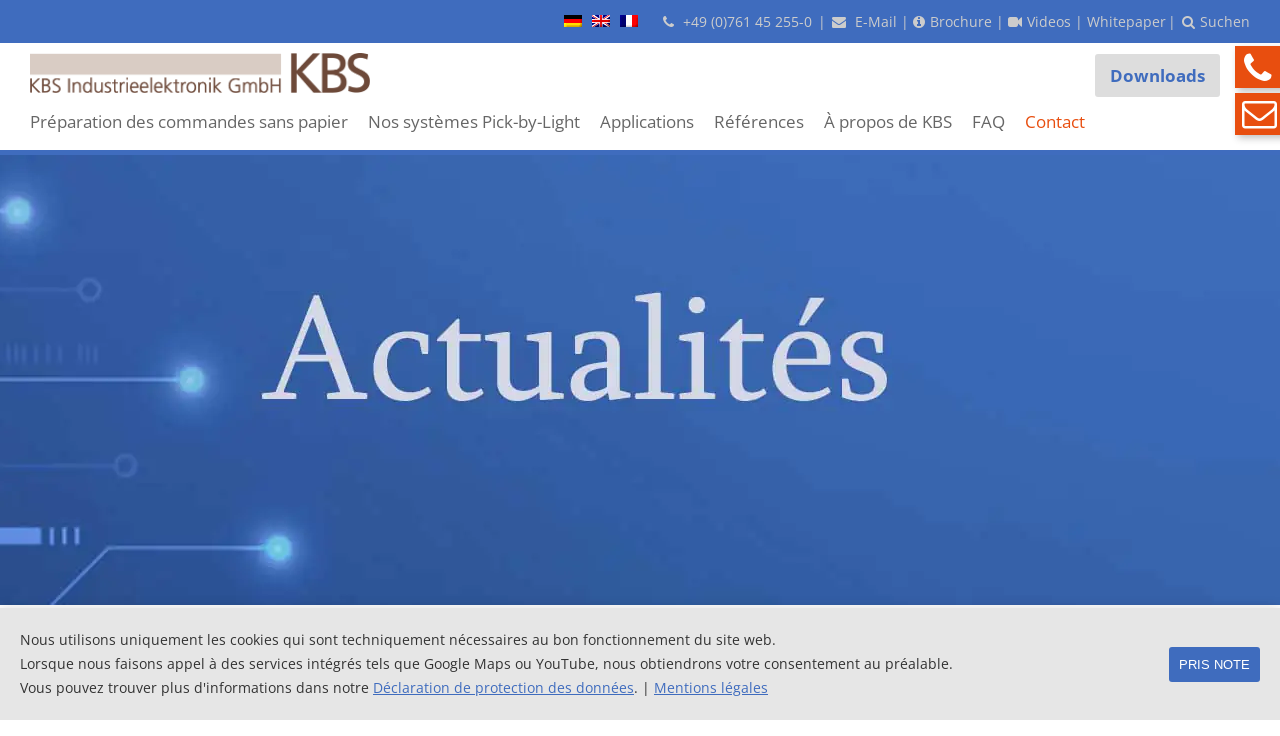

--- FILE ---
content_type: text/html; charset=UTF-8
request_url: https://www.kbs-gmbh.de/fr/actualites/
body_size: 13092
content:
<!DOCTYPE html><html lang="fr-FR"><head><meta charset="UTF-8" /><meta name="viewport" content="width=device-width" /><link rel="apple-touch-icon" sizes="57x57" href="https://www.kbs-gmbh.de/wp-content/themes/KBS-Theme/images/favicons/apple-icon-57x57.png"><link rel="apple-touch-icon" sizes="60x60" href="https://www.kbs-gmbh.de/wp-content/themes/KBS-Theme/images/favicons/apple-icon-60x60.png"><link rel="apple-touch-icon" sizes="72x72" href="https://www.kbs-gmbh.de/wp-content/themes/KBS-Theme/images/favicons/apple-icon-72x72.png"><link rel="apple-touch-icon" sizes="76x76" href="https://www.kbs-gmbh.de/wp-content/themes/KBS-Theme/images/favicons/apple-icon-76x76.png"><link rel="apple-touch-icon" sizes="114x114" href="https://www.kbs-gmbh.de/wp-content/themes/KBS-Theme/images/favicons/apple-icon-114x114.png"><link rel="apple-touch-icon" sizes="120x120" href="https://www.kbs-gmbh.de/wp-content/themes/KBS-Theme/images/favicons/apple-icon-120x120.png"><link rel="apple-touch-icon" sizes="144x144" href="https://www.kbs-gmbh.de/wp-content/themes/KBS-Theme/images/favicons/apple-icon-144x144.png"><link rel="apple-touch-icon" sizes="152x152" href="https://www.kbs-gmbh.de/wp-content/themes/KBS-Theme/images/favicons/apple-icon-152x152.png"><link rel="apple-touch-icon" sizes="180x180" href="https://www.kbs-gmbh.de/wp-content/themes/KBS-Theme/images/favicons/apple-icon-180x180.png"><link rel="icon" type="image/png" sizes="192x192" href="https://www.kbs-gmbh.de/wp-content/themes/KBS-Theme/images/favicons/android-icon-192x192.png"><link rel="icon" type="image/png" sizes="32x32" href="https://www.kbs-gmbh.de/wp-content/themes/KBS-Theme/images/favicons/favicon-32x32.png"><link rel="icon" type="image/png" sizes="96x96" href="https://www.kbs-gmbh.de/wp-content/themes/KBS-Theme/images/favicons/favicon-96x96.png"><link rel="icon" type="image/png" sizes="16x16" href="https://www.kbs-gmbh.de/wp-content/themes/KBS-Theme/images/favicons/favicon-16x16.png"><link rel="manifest" href="https://www.kbs-gmbh.de/wp-content/themes/KBS-Theme/images/favicons/manifest.json"><meta name="msapplication-TileColor" content="#ffffff"><meta name="msapplication-TileImage" content="https://www.kbs-gmbh.de/wp-content/themes/KBS-Theme/images/favicons/ms-icon-144x144.png"><meta name="theme-color" content="#ffffff"><meta name="description" content="Venez tester nos solutions en direct dans le hall 1, stand C81. Nous serons ravis de vous conseiller. Demandez votre billet d'entrée gratuit !"><style >/* Category and Archive Sidebar Icons */
			.single-post #recent-posts-2:before,
			.archive #recent-posts-2:before,
			.category #recent-posts-2:before,
			.single-post #recent-posts-3:before,
			.archive #recent-posts-3:before,
			.category #recent-posts-3:before,
			.single-post #recent-posts-4:before,
			.archive #recent-posts-4:before,
			.category #recent-posts-4:before {
				background-image: url(https://www.kbs-gmbh.de/wp-content/uploads/2019/04/icon-newspaper-grey.png);
			}

			.single-post #archives-2:before,
			.archive #archives-2:before,
			.category #archives-2:before,
			.single-post #archives-3:before,
			.archive #archives-3:before,
			.category #archives-3:before,
			.single-post #archives-4:before,
			.archive #archives-4:before,
			.category #archives-4:before {
				background-image: url(https://www.kbs-gmbh.de/wp-content/uploads/2019/04/icon-folder-grey.png);
			}

			.single-post #tag_cloud-2:before,
			.archive #tag_cloud-2:before,
			.category #tag_cloud-2:before,
			.single-post #tag_cloud-3:before,
			.archive #tag_cloud-3:before,
			.category #tag_cloud-3:before,
			.single-post #tag_cloud-4:before,
			.archive #tag_cloud-4:before,
			.category #tag_cloud-4:before {
				background-image: url(https://www.kbs-gmbh.de/wp-content/uploads/2019/04/icon-book-grey.png);
			}

			/* Fix underline when :before-icon is in place */
			.post-template-default aside .widget>h2:after {
				position: static;
			}</style><link media="all" href="https://www.kbs-gmbh.de/wp-content/cache/autoptimize/css/autoptimize_d5f5a3cf3334fa537d64bd2190b4e126.css" rel="stylesheet" /><title> KBS exposant au salon LogiMAT 2026 – Venez nous rendre visite !</title> <script >window.koko_analytics = {"url":"https:\/\/www.kbs-gmbh.de\/wp-admin\/admin-ajax.php?action=koko_analytics_collect","site_url":"https:\/\/www.kbs-gmbh.de\/fr\/","post_id":-1,"method":"none","use_cookie":false};</script> <meta name='robots' content='max-image-preview:large' /><link rel='preload' href='https://www.kbs-gmbh.de/wp-content/plugins/koko-analytics/assets/dist/js/script.js?ver=1.8.4' as='script'/><link rel='preload' href='https://www.kbs-gmbh.de/wp-content/plugins/contact-form-7/includes/js/index.js?ver=6.1' as='script'/><link rel='preload' href='https://www.kbs-gmbh.de/wp-content/plugins/honeypot/includes/js/wpa.js?ver=2.2.12' as='script'/><link rel='preload' href='https://www.kbs-gmbh.de/wp-content/themes/KBS-Theme/includes/dsgvo.js' as='script'/><link rel='preload' href='https://www.kbs-gmbh.de/wp-content/themes/KBS-Theme/_build/node_modules/alpinejs/dist/cdn.min.js' as='script'/><link href='https://fonts.gstatic.com' crossorigin='anonymous' rel='preconnect' /><link rel="alternate" type="application/rss+xml" title="KBS Industrieelektronik GmbH &raquo; Flux" href="https://www.kbs-gmbh.de/fr/feed/" /><link rel="alternate" type="application/rss+xml" title="KBS Industrieelektronik GmbH &raquo; Flux des commentaires" href="https://www.kbs-gmbh.de/fr/comments/feed/" /><link rel="alternate" type="application/rss+xml" title="KBS Industrieelektronik GmbH &raquo; Flux de la catégorie actualités" href="https://www.kbs-gmbh.de/fr/actualites/feed/" /> <script  id="wpml-cookie-js-extra">var wpml_cookies = {"wp-wpml_current_language":{"value":"fr","expires":1,"path":"/"}};
var wpml_cookies = {"wp-wpml_current_language":{"value":"fr","expires":1,"path":"/"}};
//# sourceURL=wpml-cookie-js-extra</script> <script  src="https://www.kbs-gmbh.de/wp-includes/js/jquery/jquery.min.js" id="jquery-core-js"></script> <link rel="https://api.w.org/" href="https://www.kbs-gmbh.de/fr/wp-json/" /><link rel="alternate" title="JSON" type="application/json" href="https://www.kbs-gmbh.de/fr/wp-json/wp/v2/categories/107" /><link rel="EditURI" type="application/rsd+xml" title="RSD" href="https://www.kbs-gmbh.de/xmlrpc.php?rsd" /><meta name="generator" content="WordPress 6.9" /><meta name="generator" content="WPML ver:4.6.9 stt:1,4,3;" /><link rel="alternate" hreflang="de" href="https://www.kbs-gmbh.de/aktuelles-de/" /><link rel="alternate" hreflang="en" href="https://www.kbs-gmbh.de/en/news/" /><link rel="alternate" hreflang="fr" href="https://www.kbs-gmbh.de/fr/actualites/" /><link rel="alternate" hreflang="x-default" href="https://www.kbs-gmbh.de/aktuelles-de/" /></head><body class="archive category category-actualites category-107 wp-theme-KBS-Theme post-template-default"><header id="header"><div class="fixed-header"><div class="social-bar"><div class="social-wrap"><div class="language-selector-wrap mobile-hidden"> <a href="https://www.kbs-gmbh.de/aktuelles-de/"><noscript><img src="https://www.kbs-gmbh.de/wp-content/plugins/sitepress-multilingual-cms/res/flags/de.png" height="12" alt="de" width="18" /></noscript><img class="lazyload" src='data:image/svg+xml,%3Csvg%20xmlns=%22http://www.w3.org/2000/svg%22%20viewBox=%220%200%2018%2012%22%3E%3C/svg%3E' data-src="https://www.kbs-gmbh.de/wp-content/plugins/sitepress-multilingual-cms/res/flags/de.png" height="12" alt="de" width="18" /></a><a href="https://www.kbs-gmbh.de/en/news/"><noscript><img src="https://www.kbs-gmbh.de/wp-content/plugins/sitepress-multilingual-cms/res/flags/en.png" height="12" alt="en" width="18" /></noscript><img class="lazyload" src='data:image/svg+xml,%3Csvg%20xmlns=%22http://www.w3.org/2000/svg%22%20viewBox=%220%200%2018%2012%22%3E%3C/svg%3E' data-src="https://www.kbs-gmbh.de/wp-content/plugins/sitepress-multilingual-cms/res/flags/en.png" height="12" alt="en" width="18" /></a><noscript><img src="https://www.kbs-gmbh.de/wp-content/plugins/sitepress-multilingual-cms/res/flags/fr.png" height="12" alt="fr" width="18" /></noscript><img class="lazyload" src='data:image/svg+xml,%3Csvg%20xmlns=%22http://www.w3.org/2000/svg%22%20viewBox=%220%200%2018%2012%22%3E%3C/svg%3E' data-src="https://www.kbs-gmbh.de/wp-content/plugins/sitepress-multilingual-cms/res/flags/fr.png" height="12" alt="fr" width="18" /></div><div class="contact-wrap"> <i class="fa fa-phone" aria-hidden="true"></i> +49 (0)761 45 255-0 <span class="contact-separator">|</span> <a href="mailto:info@kbs-gmbh.de"> <i class="fa fa-envelope" aria-hidden="true"></i> E-Mail </a></div><div class="social-right-wrap mobile-hidden"><div class="search-youtube-wrap"> <span class="contact-separator">|</span> <a class="broschuere-video" href="https://www.kbs-gmbh.de/fr/brochure"> <i class="fa fa-info-circle" aria-hidden="true"></i><span>Brochure</span> </a> <span class="contact-separator">|</span> <a class="header-video" href="https://www.kbs-gmbh.de/fr/videos/"> <i class="fa fa-video-camera" aria-hidden="true"></i><span>Videos</span> </a> <span class="contact-separator">|</span> <a class="header-video" href="https://www.kbs-gmbh.de/fr/whitepaper/"> <span>Whitepaper</span> </a><div id="search"> <span class="contact-separator">|</span><div class="header-search"> <i class="fa fa-search" aria-hidden="true"></i><span>Suchen</span><div class="kbs-invisible-search"><form role="search" method="get" id="searchform" action="https://www.kbs-gmbh.de/fr/"><div> <input type="text" value="" name="s" id="s" placeholder="Suchen" /> <input type="submit" id="searchsubmit" value="Search" /></div></form></div></div></div></div></div></div></div><div class="logo-hamburger-wrap"><div id="branding"><div id="logo-container"> <a href="/fr/" title=""> <span class="sr-only"></span> <img src="https://www.kbs-gmbh.de/wp-content/uploads/2019/03/logo-kbs-industrieelektronik-gmbh-x2.png" alt="" width="688" height="81"> </a></div></div><nav id="login-menu" class="desktop-nav"><div class="menu-login-menue-franzoesisch-container"><ul id="menu-login-menue-franzoesisch" class="menu"><li id="menu-item-14151" class="menu-item menu-item-type-post_type menu-item-object-page menu-item-14151"><a href="https://www.kbs-gmbh.de/fr/downloads/">Downloads</a></li></ul></div></nav><nav class="mobile-menu"> <noscript><img src="https://www.kbs-gmbh.de/wp-content/themes/KBS-Theme/images/hamburger.png" alt="Mobiles Menü"></noscript><img class="lazyload" src='data:image/svg+xml,%3Csvg%20xmlns=%22http://www.w3.org/2000/svg%22%20viewBox=%220%200%20210%20140%22%3E%3C/svg%3E' data-src="https://www.kbs-gmbh.de/wp-content/themes/KBS-Theme/images/hamburger.png" alt="Mobiles Menü"></nav></div><div class="double-menu-wrap"><nav id="menu" class="desktop-nav"><div class="menu-hauptmenue-desktop-franzoesisch-container"><ul id="menu-hauptmenue-desktop-franzoesisch" class="menu"><li id="menu-item-13709" class="menu-item menu-item-type-post_type menu-item-object-page menu-item-13709"><a href="https://www.kbs-gmbh.de/fr/preparation-sans-papier/">Préparation des commandes sans papier</a></li><li id="menu-item-14136" class="menu-item menu-item-type-post_type menu-item-object-page menu-item-14136"><a href="https://www.kbs-gmbh.de/fr/pick-by-light-systemes/">Nos systèmes Pick-by-Light</a></li><li id="menu-item-14148" class="menu-item menu-item-type-post_type menu-item-object-page menu-item-14148"><a href="https://www.kbs-gmbh.de/fr/applications/">Applications</a></li><li id="menu-item-14149" class="menu-item menu-item-type-post_type menu-item-object-page menu-item-14149"><a href="https://www.kbs-gmbh.de/fr/references/">Références</a></li><li id="menu-item-14147" class="menu-item menu-item-type-post_type menu-item-object-page menu-item-14147"><a href="https://www.kbs-gmbh.de/fr/a-propos-de-kbs/">À propos de KBS</a></li><li id="menu-item-19476" class="menu-item menu-item-type-post_type menu-item-object-page menu-item-19476"><a href="https://www.kbs-gmbh.de/fr/faq/">FAQ</a></li><li id="menu-item-14150" class="menu-item menu-item-type-post_type menu-item-object-page menu-item-14150"><a href="https://www.kbs-gmbh.de/fr/contact/">Contact</a></li></ul></div></nav></div></div><div class="header-image header-style-1"><div class="content-wrapper"></div> <img width="2600" height="450" src="https://www.kbs-gmbh.de/wp-content/uploads/2024/05/kbs-actualites.jpg" class="header-image-no-lazy attachment-full size-full" alt="" decoding="async" fetchpriority="high" /></div><div class="slide-out"><div class="phone-slide-out"> <i class="fa fa-phone" aria-hidden="true"></i> <span class="slide-out-hidden">+49 (0)761 45 255-0</span></div><div class="mail-slide-out"> <i class="fa fa-envelope-o" aria-hidden="true"></i><div class="slide-out-hidden"> <span> <a href="https://www.kbs-gmbh.de/kontakt/">Kontaktformular</a> </span> <span><a href="mailto:info@kbs-gmbh.de">E-Mail</a></span></div></div></div></header><div class="page-wrap"><div class="mobile-menu-container"><div class="language-selector-wrap mobile-language-selector-wrap desktop-hidden"> <a href="https://www.kbs-gmbh.de/aktuelles-de/"><noscript><img src="https://www.kbs-gmbh.de/wp-content/plugins/sitepress-multilingual-cms/res/flags/de.png" height="12" alt="de" width="18" /></noscript><img class="lazyload" src='data:image/svg+xml,%3Csvg%20xmlns=%22http://www.w3.org/2000/svg%22%20viewBox=%220%200%2018%2012%22%3E%3C/svg%3E' data-src="https://www.kbs-gmbh.de/wp-content/plugins/sitepress-multilingual-cms/res/flags/de.png" height="12" alt="de" width="18" /></a><a href="https://www.kbs-gmbh.de/en/news/"><noscript><img src="https://www.kbs-gmbh.de/wp-content/plugins/sitepress-multilingual-cms/res/flags/en.png" height="12" alt="en" width="18" /></noscript><img class="lazyload" src='data:image/svg+xml,%3Csvg%20xmlns=%22http://www.w3.org/2000/svg%22%20viewBox=%220%200%2018%2012%22%3E%3C/svg%3E' data-src="https://www.kbs-gmbh.de/wp-content/plugins/sitepress-multilingual-cms/res/flags/en.png" height="12" alt="en" width="18" /></a><noscript><img src="https://www.kbs-gmbh.de/wp-content/plugins/sitepress-multilingual-cms/res/flags/fr.png" height="12" alt="fr" width="18" /></noscript><img class="lazyload" src='data:image/svg+xml,%3Csvg%20xmlns=%22http://www.w3.org/2000/svg%22%20viewBox=%220%200%2018%2012%22%3E%3C/svg%3E' data-src="https://www.kbs-gmbh.de/wp-content/plugins/sitepress-multilingual-cms/res/flags/fr.png" height="12" alt="fr" width="18" /></div><nav id="mobile-menu"><div class="menu-hauptmenue-desktop-franzoesisch-container"><ul id="menu-hauptmenue-desktop-franzoesisch-1" class="menu"><li class="menu-item menu-item-type-post_type menu-item-object-page menu-item-has-children menu-item-13709"><a href="https://www.kbs-gmbh.de/fr/preparation-sans-papier/">Préparation des commandes sans papier</a><ul class="sub-menu"><li id="menu-item-13714" class="menu-item menu-item-type-post_type menu-item-object-page menu-item-13714"><a href="https://www.kbs-gmbh.de/fr/preparation-sans-papier/pick-by-light/">Pick-by-Light</a></li><li id="menu-item-14133" class="menu-item menu-item-type-post_type menu-item-object-page menu-item-14133"><a href="https://www.kbs-gmbh.de/fr/preparation-sans-papier/put-to-light/">Put-to-Light</a></li><li id="menu-item-14134" class="menu-item menu-item-type-post_type menu-item-object-page menu-item-14134"><a href="https://www.kbs-gmbh.de/fr/preparation-sans-papier/picking-cart/">Picking Cart</a></li><li id="menu-item-14135" class="menu-item menu-item-type-post_type menu-item-object-page menu-item-14135"><a href="https://www.kbs-gmbh.de/fr/preparation-sans-papier/avantages/">Avantages</a></li></ul></li><li class="menu-item menu-item-type-post_type menu-item-object-page menu-item-has-children menu-item-14136"><a href="https://www.kbs-gmbh.de/fr/pick-by-light-systemes/">Nos systèmes Pick-by-Light</a><ul class="sub-menu"><li id="menu-item-14139" class="menu-item menu-item-type-post_type menu-item-object-page menu-item-has-children menu-item-14139"><a href="https://www.kbs-gmbh.de/fr/pick-by-light-systemes/pickterm-flexible/">PickTerm Flexible</a><ul class="sub-menu"><li id="menu-item-14140" class="menu-item menu-item-type-post_type menu-item-object-page menu-item-14140"><a href="https://www.kbs-gmbh.de/fr/pick-by-light-systemes/pickterm-flexible/serie-ptf/">>> Série PTF</a></li><li id="menu-item-14141" class="menu-item menu-item-type-post_type menu-item-object-page menu-item-14141"><a href="https://www.kbs-gmbh.de/fr/pick-by-light-systemes/pickterm-flexible/serie-ptf-s/">>> Série PTF-S</a></li><li id="menu-item-18893" class="menu-item menu-item-type-post_type menu-item-object-page menu-item-18893"><a href="https://www.kbs-gmbh.de/fr/pick-by-light-systemes/pickterm-flexible/version-speciales/">> Version spéciale</a></li><li id="menu-item-14142" class="menu-item menu-item-type-post_type menu-item-object-page menu-item-14142"><a href="https://www.kbs-gmbh.de/fr/pick-by-light-systemes/pickterm-flexible/interface-controller/">Interface/contrôleur</a></li></ul></li><li id="menu-item-14138" class="menu-item menu-item-type-post_type menu-item-object-page menu-item-14138"><a href="https://www.kbs-gmbh.de/fr/pick-by-light-systemes/pickterm-cart/">PickTerm Cart</a></li><li id="menu-item-14144" class="menu-item menu-item-type-post_type menu-item-object-page menu-item-14144"><a href="https://www.kbs-gmbh.de/fr/pick-by-light-systemes/pickterm-tray/">PickTerm Tray</a></li><li id="menu-item-14143" class="menu-item menu-item-type-post_type menu-item-object-page menu-item-14143"><a href="https://www.kbs-gmbh.de/fr/pick-by-light-systemes/pickterm-pointer/">PickTerm Pointer</a></li><li id="menu-item-24603" class="menu-item menu-item-type-post_type menu-item-object-page menu-item-24603"><a href="https://www.kbs-gmbh.de/fr/pick-by-light-systemes/systeme-e-kanban/">Système E-Kanban</a></li><li id="menu-item-14146" class="menu-item menu-item-type-post_type menu-item-object-page menu-item-14146"><a href="https://www.kbs-gmbh.de/fr/pick-by-light-systemes/software/">Software</a></li><li id="menu-item-14555" class="menu-item menu-item-type-post_type menu-item-object-page menu-item-14555"><a href="https://www.kbs-gmbh.de/fr/pick-by-light-systemes/pickterm-flexible/avantages/">Vos Avantages</a></li></ul></li><li class="menu-item menu-item-type-post_type menu-item-object-page menu-item-14148"><a href="https://www.kbs-gmbh.de/fr/applications/">Applications</a></li><li class="menu-item menu-item-type-post_type menu-item-object-page menu-item-14149"><a href="https://www.kbs-gmbh.de/fr/references/">Références</a></li><li class="menu-item menu-item-type-post_type menu-item-object-page menu-item-has-children menu-item-14147"><a href="https://www.kbs-gmbh.de/fr/a-propos-de-kbs/">À propos de KBS</a><ul class="sub-menu"><li id="menu-item-24195" class="menu-item menu-item-type-post_type menu-item-object-page menu-item-24195"><a href="https://www.kbs-gmbh.de/fr/a-propos-de-kbs/durabilite/">Durabilité</a></li></ul></li><li class="menu-item menu-item-type-post_type menu-item-object-page menu-item-19476"><a href="https://www.kbs-gmbh.de/fr/faq/">FAQ</a></li><li class="menu-item menu-item-type-post_type menu-item-object-page menu-item-14150"><a href="https://www.kbs-gmbh.de/fr/contact/">Contact</a></li></ul></div></nav><nav id="mobile-login-menu" class="mobile-nav"><div class="menu-login-menue-franzoesisch-container"><ul id="menu-login-menue-franzoesisch-1" class="menu"><li class="menu-item menu-item-type-post_type menu-item-object-page menu-item-14151"><a href="https://www.kbs-gmbh.de/fr/downloads/">Downloads</a></li></ul></div></nav></div><div class="container-wrap container-style-1"><div class="container"><div class="stf-sidebar"><nav id="secondary-menu" class="desktop-nav"><ul id="menu-hauptmenue-desktop-2" class=""><ul id="menu-alternativ-menue-3-franzoesisch" class="sub-menu"><li id="menu-item-12866" class="menu-item menu-item-type-taxonomy menu-item-object-category current-menu-item menu-item-12866"><a href="https://www.kbs-gmbh.de/fr/actualites/" aria-current="page"><span>actualités</span></a></li><li id="menu-item-12867" class="menu-item menu-item-type-taxonomy menu-item-object-category menu-item-12867"><a href="https://www.kbs-gmbh.de/fr/communique-de-presse/"><span>communiqué de presse</span></a></li><li id="menu-item-16073" class="menu-item menu-item-type-post_type menu-item-object-page menu-item-16073"><a href="https://www.kbs-gmbh.de/fr/a-propos-de-kbs/"><span>À propos de KBS</span></a></li></ul></ul></nav></div><section class="content" role="main"><div class="content-module-wrapper"><header class="header"><h1 class="category-title">actualités</h1></header><article id="post-26528" class="post-26528 post type-post status-publish format-standard has-post-thumbnail hentry category-actualites tag-logimat-2026-fr"><header><h2 class="entry-title"><a href="https://www.kbs-gmbh.de/fr/intralogistique-logimat-2026/" title="LogiMAT 2026: Visitez-nous: Hall 1, stand C81, 24 &#8211; 26 mars 2026 à Stuttgart" rel="bookmark">LogiMAT 2026: Visitez-nous: Hall 1, stand C81, 24 &#8211; 26 mars 2026 à Stuttgart</a></h2><section class="entry-meta"> <span class="author vcard"></span> <span class="entry-date">23. décembre 2025</span></section></header><section class="entry-summary"><p>Les temps forts de notre salon : Grâce au développement et à l&rsquo;amélioration innovants de nos modules et systèmes, nous proposons une large gamme de solutions pick-by-light modernes pour différentes applications. Cela permet de répondre de manière efficace, flexible et pérenne aux exigences croissantes en matière de préparation de commandes. Testez-le vous-même ! &gt; PickTerm [&hellip;]</p></section><footer class="entry-footer"> <span class="cat-links"></span> <span class="tag-links"></span></footer></article><article id="post-26388" class="post-26388 post type-post status-publish format-standard has-post-thumbnail hentry category-actualites"><header><h2 class="entry-title"><a href="https://www.kbs-gmbh.de/fr/booster-defficacite-pour-le-traitement-des-commandes/" title="Picking plus rapide, un rendement accru: gérer sereinement les pics saisonniers de commandes grâce au pick to light 🛒📦" rel="bookmark">Picking plus rapide, un rendement accru: gérer sereinement les pics saisonniers de commandes grâce au pick to light 🛒📦</a></h2><section class="entry-meta"> <span class="author vcard"></span> <span class="entry-date">21. novembre 2025</span></section></header><section class="entry-summary"><p>Comme chaque année, la période précédant Noël est l&rsquo;une des plus difficiles pour de nombreuses entreprises. La forte demande, les délais serrés et les attentes croissantes des clients se heurtent à des ressources limitées. Pour que votre logistique d&rsquo;entrepôt soit bien préparée aux pics de commandes autour du Black Friday, du Cyber Monday, de l&rsquo;Avent [&hellip;]</p></section><footer class="entry-footer"> <span class="cat-links"></span> <span class="tag-links"></span></footer></article><article id="post-26224" class="post-26224 post type-post status-publish format-standard has-post-thumbnail hentry category-actualites tag-controleur-pick-to-light-avec-profinet tag-ptf-sub3-fr"><header><h2 class="entry-title"><a href="https://www.kbs-gmbh.de/fr/controleur-ptf-avec-profinet/" title="Connexion sécurisée, intégration flexible: le contrôleur PTF-SUB3 désormais disponible avec PROFINET" rel="bookmark">Connexion sécurisée, intégration flexible: le contrôleur PTF-SUB3 désormais disponible avec PROFINET</a></h2><section class="entry-meta"> <span class="author vcard"></span> <span class="entry-date">31. octobre 2025</span></section></header><section class="entry-summary"><p>Notre technologie de commande éprouvée passe à l&rsquo;étape suivante : le contrôleur PTF-SUB3 est désormais également disponible avec une interface PROFINET. Une technologie éprouvée – désormais avec encore plus de connectivité Notre contrôleur PTF-SUB3 avec alimentation électrique intégrée est depuis toujours synonyme de fiabilité, de précision et de performances maximales. Grâce à la nouvelle intégration [&hellip;]</p></section><footer class="entry-footer"> <span class="cat-links"></span> <span class="tag-links"></span></footer></article><article id="post-26196" class="post-26196 post type-post status-publish format-standard has-post-thumbnail hentry category-actualites tag-kbs-industrieelektronik-fr tag-pick-by-light-fr-2"><header><h2 class="entry-title"><a href="https://www.kbs-gmbh.de/fr/preparation-de-commandes-assistee-par-la-lumiere/" title="📌Lumière pour une efficacité intelligente: Pick-by-Light n&rsquo;est pas un système lumineux, c&rsquo;est un système de réflexion." rel="bookmark">📌Lumière pour une efficacité intelligente: Pick-by-Light n&rsquo;est pas un système lumineux, c&rsquo;est un système de réflexion.</a></h2><section class="entry-meta"> <span class="author vcard"></span> <span class="entry-date">27. octobre 2025</span></section></header><section class="entry-summary"><p>Le fait que Pick-by-Light soit depuis longtemps bien plus qu&rsquo;une aide visuelle est mis en lumière dans le dernier numéro de dhf Intralogistik, soulignant une fois de plus l&rsquo;importance de cette technologie dans l&rsquo;optimisation efficace des processus manuels. Lorsque l&rsquo;on réfléchit systématiquement aux processus du point de vue des préparateurs de commandes, ce n&rsquo;est pas [&hellip;]</p></section><footer class="entry-footer"> <span class="cat-links"></span> <span class="tag-links"></span></footer></article><article id="post-24998" class="post-24998 post type-post status-publish format-standard has-post-thumbnail hentry category-actualites tag-digitalisation-des-processus-production-manuels tag-guidage-visuel-de-loperateur tag-pick-by-light-dans-le-montage tag-pick-by-light-fr-2 tag-systeme-de-prelevement-visuel"><header><h2 class="entry-title"><a href="https://www.kbs-gmbh.de/fr/pick-by-light-dans-le-montage-comment-augmenter-la-productivite-des-postes-de-travail-manuels/" title="Pick-by-Light dans le montage: comment augmenter la productivité des postes de travail manuels" rel="bookmark">Pick-by-Light dans le montage: comment augmenter la productivité des postes de travail manuels</a></h2><section class="entry-meta"> <span class="author vcard"></span> <span class="entry-date">10. avril 2025</span></section></header><section class="entry-summary"><p>Lors du montage manuel dans l&rsquo;industrie, il est essentiel de travailler de manière précise, rapide et sans erreur afin de garantir la qualité et la sécurité du produit final et d&rsquo;assurer le respect des délais. Un système Pick by Light au poste de travail d&rsquo;assemblage peut apporter une aide efficace à cet égard. Chaque casier [&hellip;]</p></section><footer class="entry-footer"> <span class="cat-links"></span> <span class="tag-links"></span></footer></article><article id="post-25533" class="post-25533 post type-post status-publish format-standard has-post-thumbnail hentry category-actualites"><header><h2 class="entry-title"><a href="https://www.kbs-gmbh.de/fr/moins-de-recherches-plus-de-resultats-%f0%9f%8d%ac-joyeuses-paques/" title="Moins de recherches, plus de résultats ! 🍬 Joyeuses Pâques" rel="bookmark">Moins de recherches, plus de résultats ! 🍬 Joyeuses Pâques</a></h2><section class="entry-meta"> <span class="author vcard"></span> <span class="entry-date">4. avril 2025</span></section></header><section class="entry-summary"><p>Même si la « chasse » aux œufs colorés à Pâques est très amusante, ce n&rsquo;est pas le cas dans l&rsquo;entrepôt. Ici, il est important de préparer les commandes rapidement et sans erreur, surtout avant les jours fériés. Avec un système de préparation de commandes Pick-by-Light, vous pouvez aborder cette période de grande activité de [&hellip;]</p></section><footer class="entry-footer"> <span class="cat-links"></span> <span class="tag-links"></span></footer></article><article id="post-24643" class="post-24643 post type-post status-publish format-standard has-post-thumbnail hentry category-actualites"><header><h2 class="entry-title"><a href="https://www.kbs-gmbh.de/fr/controleur-pour-les-petites-installations-pick-by-light/" title="Nouveau contrôleur de zone SUBC2 pour les petites installations Pick-by-Light" rel="bookmark">Nouveau contrôleur de zone SUBC2 pour les petites installations Pick-by-Light</a></h2><section class="entry-meta"> <span class="author vcard"></span> <span class="entry-date">24. juin 2024</span></section></header><section class="entry-summary"><p>Avec PTF-SUBC2, KBS Industrieelektronik propose une petite variante de contrôleur perfectionnée, spécialement conçue pour les systèmes Pick-by-Light de petite taille. En tant qu&rsquo;interface entre les afficheurs d&rsquo;une installation Pick-by-Light et l&rsquo;ordinateur de commande, SUBC2 permet de piloter jusqu&rsquo;à 100 afficheurs. Pour la connexion à l&rsquo;ordinateur de commande, Ethernet, USB ou RS232 sont disponibles. La configuration [&hellip;]</p></section><footer class="entry-footer"> <span class="cat-links"></span> <span class="tag-links"></span></footer></article><article id="post-24047" class="post-24047 post type-post status-publish format-standard has-post-thumbnail hentry category-actualites tag-capteur-de-niveau-de-remplissage tag-e-kanban-fr-2 tag-reapprovisionnement-numerique-en-materiel tag-systeme-e-kanban tag-systeme-sekan"><header><h2 class="entry-title"><a href="https://www.kbs-gmbh.de/fr/gestion-automatique-du-reapprovisionnement-avec-le-systeme-e-kanban-sekan/" title="Gestion automatique du réapprovisionnement avec le système E-Kanban «SEKAN»" rel="bookmark">Gestion automatique du réapprovisionnement avec le système E-Kanban «SEKAN»</a></h2><section class="entry-meta"> <span class="author vcard"></span> <span class="entry-date">12. avril 2024</span></section></header><section class="entry-summary"><p>Les systèmes Kanban manuels présentent l&rsquo;inconvénient que les cartes Kanban se perdent ou qu&rsquo;il y en a trop en circulation. Cela rend difficile une gestion ciblée des stocks. Le système SEKAN de KBS permet de numériser les processus de réapprovisionnement et d&rsquo;optimiser la gestion des stocks. Un capteur de niveau de remplissage dans l&rsquo;étagère Kanban [&hellip;]</p></section><footer class="entry-footer"> <span class="cat-links"></span> <span class="tag-links"></span></footer></article><article id="post-23725" class="post-23725 post type-post status-publish format-standard has-post-thumbnail hentry category-actualites"><header><h2 class="entry-title"><a href="https://www.kbs-gmbh.de/fr/informations-sur-une-faille-de-securite-dans-ptf-device-manager-windows-base-winkomm/" title="Informations sur une faille de sécurité dans PTF Device Manager Windows (base Winkomm)" rel="bookmark">Informations sur une faille de sécurité dans PTF Device Manager Windows (base Winkomm)</a></h2><section class="entry-meta"> <span class="author vcard"></span> <span class="entry-date">29. février 2024</span></section></header><section class="entry-summary"><p>Une faille de sécurité a été détectée dans le PTF Device Manager Windows (base Winkomm). Vous trouverez des informations et des mesures à prendre dans notre zone de téléchargement avec enregistrement obligatoire sous ″Instructions, fiches techniques, CE ″.</p></section><footer class="entry-footer"> <span class="cat-links"></span> <span class="tag-links"></span></footer></article><article id="post-20839" class="post-20839 post type-post status-publish format-standard has-post-thumbnail hentry category-actualites tag-capteur-dintervention tag-pick-by-light-solutions tag-preparation-de-commandes tag-preparation-des-commandes-sans-erreur"><header><h2 class="entry-title"><a href="https://www.kbs-gmbh.de/fr/nouveau-capteur-dintervention-ptf-sentinel-preparation-de-commandes-sans-prelevements-incorrects/" title="Nouveau capteur d&rsquo;intervention *PTF-SENTINEL* : Préparation de commandes sans prélèvements incorrects" rel="bookmark">Nouveau capteur d&rsquo;intervention *PTF-SENTINEL* : Préparation de commandes sans prélèvements incorrects</a></h2><section class="entry-meta"> <span class="author vcard"></span> <span class="entry-date">15. juillet 2022</span></section></header><section class="entry-summary"><p>C&rsquo;est surtout lors de la préparation du montage ou de la mise à disposition des pièces qu&rsquo;il est important que la préparation des commandes se fasse sans erreur, avant qu&rsquo;une mauvaise pièce ne soit traitée. Le capteur d&rsquo;intervention « PTF-Sentinel » a été développé à cet effet. Il détecte un prélèvement ou une dépose dans [&hellip;]</p></section><footer class="entry-footer"> <span class="cat-links"></span> <span class="tag-links"></span></footer></article><article id="post-20177" class="post-20177 post type-post status-publish format-standard has-post-thumbnail hentry category-actualites tag-kbs-fr tag-kbs-industrieelektronik-gmbh-fr tag-pick-by-light-fr-2"><header><h2 class="entry-title"><a href="https://www.kbs-gmbh.de/fr/brochure-interactive-kbs-se-presente-quatre-decennies-de-developpement-pick-by-light/" title="Brochure interactive : KBS se présente &#8211; Quatre décennies de développement Pick-by-Light" rel="bookmark">Brochure interactive : KBS se présente &#8211; Quatre décennies de développement Pick-by-Light</a></h2><section class="entry-meta"> <span class="author vcard"></span> <span class="entry-date">2. février 2022</span></section></header><section class="entry-summary"><p>Quand les innovations deviennent des solutions adaptées à l&rsquo;industrie Dans notre brochure interactive, nous jetons un regard rétrospectif sur les étapes importantes de nos développements et vous montrons pourquoi nous sommes le partenaire qu&rsquo;il vous faut en tant que spécialiste du pick-by-light. &nbsp; » à la communiqué de presse</p></section><footer class="entry-footer"> <span class="cat-links"></span> <span class="tag-links"></span></footer></article><article id="post-20105" class="post-20105 post type-post status-publish format-standard has-post-thumbnail hentry category-actualites tag-pick-by-light-fr-2 tag-preparation-de-commande tag-ptf-3n-4"><header><h2 class="entry-title"><a href="https://www.kbs-gmbh.de/fr/nouvelle-video-application-pick-by-light-au-centre-logistique-de-depesche/" title="Nouvelle vidéo: Application pick-by-light au centre logistique de Depesche" rel="bookmark">Nouvelle vidéo: Application pick-by-light au centre logistique de Depesche</a></h2><section class="entry-meta"> <span class="author vcard"></span> <span class="entry-date">27. janvier 2022</span></section></header><section class="entry-summary"><p>Dans son centre logistique de 23.000 m² à Geesthacht, Depesche distribue environ 16.000 articles dans les domaines des cartes de vœux, des articles cadeaux, des jouets et des fournitures scolaires dans plus de 40 pays.  Pour que plus de mille commandes puissent être préparées chaque jour en fonction des besoins des clients, la préparation des [&hellip;]</p></section><footer class="entry-footer"> <span class="cat-links"></span> <span class="tag-links"></span></footer></article><article id="post-18245" class="post-18245 post type-post status-publish format-standard has-post-thumbnail hentry category-actualites tag-ltouch-fr tag-qrs-sensor-fr"><header><h2 class="entry-title"><a href="https://www.kbs-gmbh.de/fr/touche-ltouch-capteur-3-options-dacquittement-efficaces-pour-confirmer-un-processus-de-preparation-de-commandes/" title="Touche, LTouch, Capteur: 3 options d&rsquo;acquittement efficaces pour confirmer un processus de préparation de commandes" rel="bookmark">Touche, LTouch, Capteur: 3 options d&rsquo;acquittement efficaces pour confirmer un processus de préparation de commandes</a></h2><section class="entry-meta"> <span class="author vcard"></span> <span class="entry-date">16. décembre 2020</span></section></header><section class="entry-summary"><p>Qu&rsquo;il s&rsquo;agisse d&rsquo;une pression sur une touche, d&rsquo;un acquittement par touchant légèrement le voyant lumineux  ou d&rsquo;un acquittement par un capteur sans contact : il existe une option d&rsquo;acquittement dépendre en fonction du besoin et du méthode de travail. Dans la vidéo, nous présentons les avantages des différentes options. » à la video</p></section><footer class="entry-footer"> <span class="cat-links"></span> <span class="tag-links"></span></footer></article><article id="post-18146" class="post-18146 post type-post status-publish format-standard has-post-thumbnail hentry category-actualites"><header><h2 class="entry-title"><a href="https://www.kbs-gmbh.de/fr/spot-on-pour-une-preparation-de-commandes-en-toute-securite-dans-le-compartiment-de-stockage-le-nouveau-pointeur-led-fournit-une-aide-supplementaire-a-la-selection-optique/" title="Spot on pour une préparation de commandes en toute sécurité : Le nouveau pointeur LED fournit une aide supplémentaire à la sélection optique" rel="bookmark">Spot on pour une préparation de commandes en toute sécurité : Le nouveau pointeur LED fournit une aide supplémentaire à la sélection optique</a></h2><section class="entry-meta"> <span class="author vcard"></span> <span class="entry-date">11. décembre 2020</span></section></header><section class="entry-summary"><p>Avec le nouveau pointeur LED, une option supplémentaire a été développée pour les afficheurs Pick-by-Light en tant qu&rsquo;aide au prélèvement optique. Un spot LED bien visible peut désormais également éclairer le compartiment de stockage ou de retrait. Cet indicateur optique aide le préparateur de commandes à atteindre le bon compartiment en toute sécurité. Le projecteur [&hellip;]</p></section><footer class="entry-footer"> <span class="cat-links"></span> <span class="tag-links"></span></footer></article><article id="post-18617" class="post-18617 post type-post status-publish format-standard has-post-thumbnail hentry category-actualites tag-illumination-de-bac tag-pick-by-light-fr-2 tag-pointeur-led tag-preparation-des-commandes-avec-pointeur tag-video-pointeur-led"><header><h2 class="entry-title"><a href="https://www.kbs-gmbh.de/fr/nouvelle-video-illumination-de-bacs-supplementaire-avec-pointeur-led/" title="Nouvelle vidéo : Illumination de bacs supplémentaire avec pointeur LED" rel="bookmark">Nouvelle vidéo : Illumination de bacs supplémentaire avec pointeur LED</a></h2><section class="entry-meta"> <span class="author vcard"></span> <span class="entry-date">10. décembre 2020</span></section></header><section class="entry-summary"><p>Pour encore plus de sécurité lors de la préparation des commandes, le nouveau pointeur LED a été développé pour illuminer supplémentaire des bacs. L&rsquo;éclairage ciblé des compartiments de stockage optimise la visibilité et accélère ainsi les processus de retrait ou de stockage. » à la video       » à l&rsquo;article</p></section><footer class="entry-footer"> <span class="cat-links"></span> <span class="tag-links"></span></footer></article><article id="post-17791" class="post-17791 post type-post status-publish format-standard has-post-thumbnail hentry category-actualites tag-fonction-dappel-sur-laffichage-de-la-zone tag-kbs-industrieelektronik-fr tag-monitoring-systemes-de-preparation-de-commandes tag-pick-to-light-fr tag-pick-by-light-fr-2"><header><h2 class="entry-title"><a href="https://www.kbs-gmbh.de/fr/votre-systeme-pick-by-light-peut-faire-plus-des-assistants-de-controle-utiles-pour-loptimisation-des-processus/" title="Votre système Pick-by-Light peut faire plus ! Des assistants de contrôle utiles pour l&rsquo;optimisation des processus" rel="bookmark">Votre système Pick-by-Light peut faire plus ! Des assistants de contrôle utiles pour l&rsquo;optimisation des processus</a></h2><section class="entry-meta"> <span class="author vcard"></span> <span class="entry-date">8. juillet 2020</span></section></header><section class="entry-summary"><p>Allumer – Prélever – Confirmer – Éteindre. Telles étaient les fonctionnalités des systèmes Pick by Light ; dans l&rsquo;esprit de nombreux utilisateurs, elles le sont encore aujourd&rsquo;hui. Cependant, les systèmes Pick-by-Light modernes aident non seulement le préparateur de commandes, mais aussi l&rsquo;opérateur, du technicien de maintenance, du contrôleur et la personne responsable de la gestion [&hellip;]</p></section><footer class="entry-footer"> <span class="cat-links"></span> <span class="tag-links"></span></footer></article><article id="post-17416" class="post-17416 post type-post status-publish format-standard has-post-thumbnail hentry category-actualites tag-entreprise-kbs-industrieelektronik-gmbh tag-kbs-interview-dans-le-european-business tag-pick-by-light-fr-2 tag-pick-by-light-systeme-specifique-de-kbs tag-specialiste-des-systeme-de-prevelement-sans-papier"><header><h2 class="entry-title"><a href="https://www.kbs-gmbh.de/fr/seeing-the-light-in-product-picking-interview-dans-european-business-avec-kbs-sur-le-pick-by-light/" title="Seeing the light in product picking: Interview dans European Business avec KBS sur le pick-by-light" rel="bookmark">Seeing the light in product picking: Interview dans European Business avec KBS sur le pick-by-light</a></h2><section class="entry-meta"> <span class="author vcard"></span> <span class="entry-date">15. avril 2020</span></section></header><section class="entry-summary"><p>Interview avec Michael Weiser &#8211; Directeur des ventes de KBS &#8211; publié dans le magazine international « European Business » L&rsquo;interview suivante en anglais raconte comment l&rsquo;entreprise KBS Industrieelektronik GmbH est passée de l&rsquo;automatisation industrielle des systèmes de test à un spécialiste des systèmes de prélèvement sans papier reconnu dans toute l&rsquo;Europe aujourd&rsquo;hui, ce qui [&hellip;]</p></section><footer class="entry-footer"> <span class="cat-links"></span> <span class="tag-links"></span></footer></article><article id="post-16860" class="post-16860 post type-post status-publish format-standard has-post-thumbnail hentry category-actualites tag-affichage-oled tag-afficheur-avec-ecran-graphique-oled tag-nouveau-afficheur-ptf-ol-1 tag-nouvveau-afficheur-ol-1 tag-pick-by-light-afficheur-ol-1 tag-ptf-ol-1-fr"><header><h2 class="entry-title"><a href="https://www.kbs-gmbh.de/fr/nouveau-affichage-ol-1-visibilite-optimale-grace-a-la-technologie-innovante-oled/" title="Nouveau affichage OL-1 : Visibilité optimale grâce à la technologie innovante OLED" rel="bookmark">Nouveau affichage OL-1 : Visibilité optimale grâce à la technologie innovante OLED</a></h2><section class="entry-meta"> <span class="author vcard"></span> <span class="entry-date">9. mars 2020</span></section></header><section class="entry-summary"><p>Pour un affichage sur écran plus précis et indépendant de l&rsquo;angle de vue, la société KBS Industrieelektronik, spécialiste du Pick-by-Light, a mis au point le nouveau module d&rsquo;afficheur PTF-OL-1 et élève par-là même l&rsquo;affichage graphique sur écran au dernier état de la technique. Particularités du système :  Le module OL-1 possède un écran graphique de grande [&hellip;]</p></section><footer class="entry-footer"> <span class="cat-links"></span> <span class="tag-links"></span></footer></article><article id="post-16848" class="post-16848 post type-post status-publish format-standard has-post-thumbnail hentry category-actualites"><header><h2 class="entry-title"><a href="https://www.kbs-gmbh.de/fr/nouvel-afficheur-de-zone-1-module-2-possibilites-dutilisation/" title="Nouvel afficheur de zone : 1 module &#8211; 2 possibilités d’utilisation" rel="bookmark">Nouvel afficheur de zone : 1 module &#8211; 2 possibilités d’utilisation</a></h2><section class="entry-meta"> <span class="author vcard"></span> <span class="entry-date">6. mars 2020</span></section></header><section class="entry-summary"><p>Avec le système PTF-ZCTRL2, la société KBS Industrieelektronik GmbH, une entreprise spécialisée dans les solutions Pick-by-Light, présente la toute dernière génération d’afficheur de zone avec fonction de contrôle. Ce système est particulièrement bien adapté pour une utilisation sur des chariots de préparation de commandes mobiles, dans de petites installations, telles que des postes de travail [&hellip;]</p></section><footer class="entry-footer"> <span class="cat-links"></span> <span class="tag-links"></span></footer></article><article id="post-14633" class="post-14633 post type-post status-publish format-standard has-post-thumbnail hentry category-actualites tag-illumination-de-bac tag-pickterm-tray-fr"><header><h2 class="entry-title"><a href="https://www.kbs-gmbh.de/fr/illumination-de-bac-pickterm-tray-avec-obturateur-dynamique-passer-directement-au-bon-compartiment-la-nouvelle-flexible-version-du-pickterm-tray-de-kbs/" title="Illumination de bac PickTerm Tray avec obturateur dynamique: Passer directement au bon compartiment: La nouvelle flexible version du PickTerm Tray  de KBS" rel="bookmark">Illumination de bac PickTerm Tray avec obturateur dynamique: Passer directement au bon compartiment: La nouvelle flexible version du PickTerm Tray  de KBS</a></h2><section class="entry-meta"> <span class="author vcard"></span> <span class="entry-date">11. juin 2019</span></section></header><section class="entry-summary"><p>La nouvelle version de son illumination de bac PickTerm Tray permet l’identification fiable des positions de prélèvement ou de dépose sur des postes de travail Marchandises-vers-l’homme, comme par ex. les systèmes d’ascenseurs à tablettes ou les emplacements de picking des entrepôts de stockage automatisés. Pour permettre une adaptation aux différentes tailles des bacs à éclairer, [&hellip;]</p></section><footer class="entry-footer"> <span class="cat-links"></span> <span class="tag-links"></span></footer></article><nav id="nav-below" class="navigation" role="navigation"><div class="nav-previous"><a href="https://www.kbs-gmbh.de/fr/actualites/page/2/" ><span class="meta-nav">&larr;</span> older</a></div><div class="nav-next"></div></nav></div></section><aside class="side-bar"><ul><li id="recent-posts-4" class="widget widget_recent_entries"><h2 class="widgettitle">Latest Articles (FR)</h2><ul><li> <a href="https://www.kbs-gmbh.de/fr/intralogistique-logimat-2026/">LogiMAT 2026: Visitez-nous: Hall 1, stand C81, 24 &#8211; 26 mars 2026 à Stuttgart</a></li><li> <a href="https://www.kbs-gmbh.de/fr/booster-defficacite-pour-le-traitement-des-commandes/">Picking plus rapide, un rendement accru: gérer sereinement les pics saisonniers de commandes grâce au pick to light 🛒📦</a></li><li> <a href="https://www.kbs-gmbh.de/fr/controleur-ptf-avec-profinet/">Connexion sécurisée, intégration flexible: le contrôleur PTF-SUB3 désormais disponible avec PROFINET</a></li><li> <a href="https://www.kbs-gmbh.de/fr/preparation-de-commandes-assistee-par-la-lumiere/">📌Lumière pour une efficacité intelligente: Pick-by-Light n&rsquo;est pas un système lumineux, c&rsquo;est un système de réflexion.</a></li><li> <a href="https://www.kbs-gmbh.de/fr/pick-by-light-dans-le-montage-comment-augmenter-la-productivite-des-postes-de-travail-manuels/">Pick-by-Light dans le montage: comment augmenter la productivité des postes de travail manuels</a></li></ul></li><li id="archives-4" class="widget widget_archive"><h2 class="widgettitle">Archive (FR)</h2><ul><li><a href='https://www.kbs-gmbh.de/fr/2025/12/'>décembre 2025</a></li><li><a href='https://www.kbs-gmbh.de/fr/2025/11/'>novembre 2025</a></li><li><a href='https://www.kbs-gmbh.de/fr/2025/10/'>octobre 2025</a></li><li><a href='https://www.kbs-gmbh.de/fr/2025/04/'>avril 2025</a></li><li><a href='https://www.kbs-gmbh.de/fr/2024/06/'>juin 2024</a></li><li><a href='https://www.kbs-gmbh.de/fr/2024/04/'>avril 2024</a></li><li><a href='https://www.kbs-gmbh.de/fr/2024/02/'>février 2024</a></li><li><a href='https://www.kbs-gmbh.de/fr/2023/12/'>décembre 2023</a></li><li><a href='https://www.kbs-gmbh.de/fr/2022/07/'>juillet 2022</a></li><li><a href='https://www.kbs-gmbh.de/fr/2022/03/'>mars 2022</a></li><li><a href='https://www.kbs-gmbh.de/fr/2022/02/'>février 2022</a></li><li><a href='https://www.kbs-gmbh.de/fr/2022/01/'>janvier 2022</a></li><li><a href='https://www.kbs-gmbh.de/fr/2021/10/'>octobre 2021</a></li><li><a href='https://www.kbs-gmbh.de/fr/2020/12/'>décembre 2020</a></li><li><a href='https://www.kbs-gmbh.de/fr/2020/07/'>juillet 2020</a></li><li><a href='https://www.kbs-gmbh.de/fr/2020/04/'>avril 2020</a></li><li><a href='https://www.kbs-gmbh.de/fr/2020/03/'>mars 2020</a></li><li><a href='https://www.kbs-gmbh.de/fr/2019/06/'>juin 2019</a></li><li><a href='https://www.kbs-gmbh.de/fr/2019/04/'>avril 2019</a></li><li><a href='https://www.kbs-gmbh.de/fr/2018/08/'>août 2018</a></li><li><a href='https://www.kbs-gmbh.de/fr/2018/05/'>mai 2018</a></li><li><a href='https://www.kbs-gmbh.de/fr/2017/07/'>juillet 2017</a></li><li><a href='https://www.kbs-gmbh.de/fr/2016/11/'>novembre 2016</a></li><li><a href='https://www.kbs-gmbh.de/fr/2016/06/'>juin 2016</a></li><li><a href='https://www.kbs-gmbh.de/fr/2015/12/'>décembre 2015</a></li><li><a href='https://www.kbs-gmbh.de/fr/2015/09/'>septembre 2015</a></li><li><a href='https://www.kbs-gmbh.de/fr/2015/04/'>avril 2015</a></li><li><a href='https://www.kbs-gmbh.de/fr/2014/07/'>juillet 2014</a></li></ul></li><li id="tag_cloud-4" class="widget widget_tag_cloud"><h2 class="widgettitle">Tags (FR)</h2><div class="tagcloud"><a href="https://www.kbs-gmbh.de/fr/tag/affichage-de-compartiments/" class="tag-cloud-link tag-link-290 tag-link-position-1" style="font-size: 8pt;" aria-label="affichage de compartiments (1 élément)">affichage de compartiments</a> <a href="https://www.kbs-gmbh.de/fr/tag/affichage-oled/" class="tag-cloud-link tag-link-273 tag-link-position-2" style="font-size: 8pt;" aria-label="affichage OLED (1 élément)">affichage OLED</a> <a href="https://www.kbs-gmbh.de/fr/tag/afficheur-avec-ecran-graphique-oled/" class="tag-cloud-link tag-link-275 tag-link-position-3" style="font-size: 8pt;" aria-label="afficheur avec ècran graphique OLED (1 élément)">afficheur avec ècran graphique OLED</a> <a href="https://www.kbs-gmbh.de/fr/tag/balance-en-fr/" class="tag-cloud-link tag-link-125 tag-link-position-4" style="font-size: 8pt;" aria-label="Balance (1 élément)">Balance</a> <a href="https://www.kbs-gmbh.de/fr/tag/capteur-l-touch/" class="tag-cloud-link tag-link-220 tag-link-position-5" style="font-size: 8pt;" aria-label="capteur L-touch (1 élément)">capteur L-touch</a> <a href="https://www.kbs-gmbh.de/fr/tag/controller-fr/" class="tag-cloud-link tag-link-217 tag-link-position-6" style="font-size: 8pt;" aria-label="Controller (1 élément)">Controller</a> <a href="https://www.kbs-gmbh.de/fr/tag/detection-dintervention/" class="tag-cloud-link tag-link-227 tag-link-position-7" style="font-size: 8pt;" aria-label="détection d&#039;intervention (1 élément)">détection d&#039;intervention</a> <a href="https://www.kbs-gmbh.de/fr/tag/entreprise-kbs-industrieelektronik-gmbh/" class="tag-cloud-link tag-link-306 tag-link-position-8" style="font-size: 8pt;" aria-label="entreprise KBS Industrieelektronik GmbH (1 élément)">entreprise KBS Industrieelektronik GmbH</a> <a href="https://www.kbs-gmbh.de/fr/tag/fonction-dappel-sur-laffichage-de-la-zone/" class="tag-cloud-link tag-link-336 tag-link-position-9" style="font-size: 8pt;" aria-label="Fonction d&#039;appel sur l&#039;affichage de la zone (1 élément)">Fonction d&#039;appel sur l&#039;affichage de la zone</a> <a href="https://www.kbs-gmbh.de/fr/tag/illumination-de-bac/" class="tag-cloud-link tag-link-161 tag-link-position-10" style="font-size: 11.6pt;" aria-label="illumination de bac (2 éléments)">illumination de bac</a> <a href="https://www.kbs-gmbh.de/fr/tag/kbs-fr/" class="tag-cloud-link tag-link-136 tag-link-position-11" style="font-size: 8pt;" aria-label="KBS (1 élément)">KBS</a> <a href="https://www.kbs-gmbh.de/fr/tag/kbs-industrieelektronik-fr/" class="tag-cloud-link tag-link-137 tag-link-position-12" style="font-size: 11.6pt;" aria-label="KBS Industrieelektronik (2 éléments)">KBS Industrieelektronik</a> <a href="https://www.kbs-gmbh.de/fr/tag/kbs-interview-dans-le-european-business/" class="tag-cloud-link tag-link-304 tag-link-position-13" style="font-size: 8pt;" aria-label="KBS interview dans le European Business (1 élément)">KBS interview dans le European Business</a> <a href="https://www.kbs-gmbh.de/fr/tag/logimat-2019-fr/" class="tag-cloud-link tag-link-235 tag-link-position-14" style="font-size: 8pt;" aria-label="LogiMAT 2019 (1 élément)">LogiMAT 2019</a> <a href="https://www.kbs-gmbh.de/fr/tag/miu-fr/" class="tag-cloud-link tag-link-218 tag-link-position-15" style="font-size: 8pt;" aria-label="MIU (1 élément)">MIU</a> <a href="https://www.kbs-gmbh.de/fr/tag/monitoring-systemes-de-preparation-de-commandes/" class="tag-cloud-link tag-link-335 tag-link-position-16" style="font-size: 8pt;" aria-label="monitoring systèmes de préparation de commandes (1 élément)">monitoring systèmes de préparation de commandes</a> <a href="https://www.kbs-gmbh.de/fr/tag/nouveau-afficheur-ptf-ol-1/" class="tag-cloud-link tag-link-272 tag-link-position-17" style="font-size: 8pt;" aria-label="nouveau afficheur PTF-OL-1 (1 élément)">nouveau afficheur PTF-OL-1</a> <a href="https://www.kbs-gmbh.de/fr/tag/nouvveau-afficheur-ol-1/" class="tag-cloud-link tag-link-277 tag-link-position-18" style="font-size: 8pt;" aria-label="nouvveau afficheur OL-1 (1 élément)">nouvveau afficheur OL-1</a> <a href="https://www.kbs-gmbh.de/fr/tag/pick-by-light-fr-2/" class="tag-cloud-link tag-link-292 tag-link-position-19" style="font-size: 22pt;" aria-label="Pick-by-Light (9 éléments)">Pick-by-Light</a> <a href="https://www.kbs-gmbh.de/fr/tag/pick-by-light-afficheur-ol-1/" class="tag-cloud-link tag-link-274 tag-link-position-20" style="font-size: 8pt;" aria-label="pick-by-light afficheur OL-1 (1 élément)">pick-by-light afficheur OL-1</a> <a href="https://www.kbs-gmbh.de/fr/tag/pick-by-light-module-fr/" class="tag-cloud-link tag-link-237 tag-link-position-21" style="font-size: 8pt;" aria-label="Pick-by-Light Module (1 élément)">Pick-by-Light Module</a> <a href="https://www.kbs-gmbh.de/fr/tag/pick-by-light-systeme-specifique-de-kbs/" class="tag-cloud-link tag-link-307 tag-link-position-22" style="font-size: 8pt;" aria-label="pick-by-light système spécifique de KBS (1 élément)">pick-by-light système spécifique de KBS</a> <a href="https://www.kbs-gmbh.de/fr/tag/pick-by-balance-fr-2/" class="tag-cloud-link tag-link-213 tag-link-position-23" style="font-size: 8pt;" aria-label="Pick by Balance (1 élément)">Pick by Balance</a> <a href="https://www.kbs-gmbh.de/fr/tag/pick-by-light-avec-balance/" class="tag-cloud-link tag-link-212 tag-link-position-24" style="font-size: 8pt;" aria-label="pick by light avec balance (1 élément)">pick by light avec balance</a> <a href="https://www.kbs-gmbh.de/fr/tag/pick-by-light-video/" class="tag-cloud-link tag-link-214 tag-link-position-25" style="font-size: 8pt;" aria-label="pick by light vidéo (1 élément)">pick by light vidéo</a> <a href="https://www.kbs-gmbh.de/fr/tag/picking-system-fr/" class="tag-cloud-link tag-link-293 tag-link-position-26" style="font-size: 8pt;" aria-label="picking system (1 élément)">picking system</a> <a href="https://www.kbs-gmbh.de/fr/tag/pickterm-sentinel/" class="tag-cloud-link tag-link-224 tag-link-position-27" style="font-size: 8pt;" aria-label="PickTerm Sentinel (1 élément)">PickTerm Sentinel</a> <a href="https://www.kbs-gmbh.de/fr/tag/pickterm-tray-fr/" class="tag-cloud-link tag-link-162 tag-link-position-28" style="font-size: 11.6pt;" aria-label="PickTerm Tray (2 éléments)">PickTerm Tray</a> <a href="https://www.kbs-gmbh.de/fr/tag/pointeur-led/" class="tag-cloud-link tag-link-368 tag-link-position-29" style="font-size: 11.6pt;" aria-label="pointeur LED (2 éléments)">pointeur LED</a> <a href="https://www.kbs-gmbh.de/fr/tag/preparation-des-commandes/" class="tag-cloud-link tag-link-291 tag-link-position-30" style="font-size: 8pt;" aria-label="préparation des commandes (1 élément)">préparation des commandes</a> <a href="https://www.kbs-gmbh.de/fr/tag/ptf-l-5/" class="tag-cloud-link tag-link-225 tag-link-position-31" style="font-size: 8pt;" aria-label="PTF-L-5 (1 élément)">PTF-L-5</a> <a href="https://www.kbs-gmbh.de/fr/tag/ptf-l-6-fr/" class="tag-cloud-link tag-link-222 tag-link-position-32" style="font-size: 8pt;" aria-label="PTF-L-6 (1 élément)">PTF-L-6</a> <a href="https://www.kbs-gmbh.de/fr/tag/ptf-lc-1-fr/" class="tag-cloud-link tag-link-221 tag-link-position-33" style="font-size: 8pt;" aria-label="PTF-LC-1 (1 élément)">PTF-LC-1</a> <a href="https://www.kbs-gmbh.de/fr/tag/ptf-ol-1-fr/" class="tag-cloud-link tag-link-276 tag-link-position-34" style="font-size: 8pt;" aria-label="PTF-OL-1 (1 élément)">PTF-OL-1</a> <a href="https://www.kbs-gmbh.de/fr/tag/ptf-panel-fr/" class="tag-cloud-link tag-link-223 tag-link-position-35" style="font-size: 8pt;" aria-label="PTF-Panel (1 élément)">PTF-Panel</a> <a href="https://www.kbs-gmbh.de/fr/tag/ptf-sub3-controller-fr/" class="tag-cloud-link tag-link-238 tag-link-position-36" style="font-size: 8pt;" aria-label="PTF-SUB3 Controller (1 élément)">PTF-SUB3 Controller</a> <a href="https://www.kbs-gmbh.de/fr/tag/sitl-paris-2019-fr/" class="tag-cloud-link tag-link-236 tag-link-position-37" style="font-size: 8pt;" aria-label="SiTL Paris 2019 (1 élément)">SiTL Paris 2019</a> <a href="https://www.kbs-gmbh.de/fr/tag/specialiste-des-systeme-de-prevelement-sans-papier/" class="tag-cloud-link tag-link-305 tag-link-position-38" style="font-size: 8pt;" aria-label="spécialiste des système de prévèlement sans papier (1 élément)">spécialiste des système de prévèlement sans papier</a> <a href="https://www.kbs-gmbh.de/fr/tag/sub-3/" class="tag-cloud-link tag-link-215 tag-link-position-39" style="font-size: 8pt;" aria-label="SUB-3 (1 élément)">SUB-3</a> <a href="https://www.kbs-gmbh.de/fr/tag/surveillance-dintervention/" class="tag-cloud-link tag-link-226 tag-link-position-40" style="font-size: 8pt;" aria-label="surveillance d&#039;intervention (1 élément)">surveillance d&#039;intervention</a> <a href="https://www.kbs-gmbh.de/fr/tag/systeme-e-kanban/" class="tag-cloud-link tag-link-483 tag-link-position-41" style="font-size: 11.6pt;" aria-label="système E-Kanban (2 éléments)">système E-Kanban</a> <a href="https://www.kbs-gmbh.de/fr/tag/unite-dinterface/" class="tag-cloud-link tag-link-242 tag-link-position-42" style="font-size: 8pt;" aria-label="unité d&#039;interface (1 élément)">unité d&#039;interface</a> <a href="https://www.kbs-gmbh.de/fr/tag/unite-interface/" class="tag-cloud-link tag-link-216 tag-link-position-43" style="font-size: 8pt;" aria-label="unité interface (1 élément)">unité interface</a> <a href="https://www.kbs-gmbh.de/fr/tag/warehouse-picking-fr/" class="tag-cloud-link tag-link-294 tag-link-position-44" style="font-size: 8pt;" aria-label="warehouse picking (1 élément)">warehouse picking</a> <a href="https://www.kbs-gmbh.de/fr/tag/ecran-graphique/" class="tag-cloud-link tag-link-219 tag-link-position-45" style="font-size: 8pt;" aria-label="écran graphique (1 élément)">écran graphique</a></div></li></ul></aside><div class="clear"></div></div></div></div><footer id="footer"><div class="content-wrapper"><div class="footer-contact-wrap"><div class="footer-contact-widget"><h2>Solutions</h2><ul class="two-column-list"><li><a href="https://www.kbs-gmbh.de/fr/preparation-sans-papier/pick-by-light/" title="Pick-by-Light"> Pick-by-Light </a></li><li><a href="https://www.kbs-gmbh.de/fr/preparation-sans-papier/put-to-light/" title="Put-to-Light"> Put-to-Light </a></li><li><a href="https://www.kbs-gmbh.de/fr/preparation-sans-papier/picking-cart/" title="Picking Cart"> Picking Cart </a></li><li><a href="https://www.kbs-gmbh.de/fr/preparation-sans-papier/avantages/" title="Avantages"> Avantages </a></li><li><a href="https://www.kbs-gmbh.de/fr/applications/" title="Applications"> Applications </a></li><li><div class="bigfooter-video-link"> <a class="bigfooter-cta" href="/fr/videos"> <i class="fa fa-video-camera" aria-hidden="true"></i>&nbsp;Video </a></div></li></ul></div><div class="footer-contact-widget"><h2>Systèmes</h2><ul class="two-column-list"><li><a href="https://www.kbs-gmbh.de/fr/pick-by-light-systemes/pickterm-flexible/" title="PickTerm Flexible"> PickTerm Flexible </a></li><li><a href="https://www.kbs-gmbh.de/fr/pick-by-light-systemes/pickterm-cart/" title="PickTerm Cart"> PickTerm Cart </a></li><li><a href="https://www.kbs-gmbh.de/fr/pick-by-light-systemes/pickterm-tray/" title="PickTerm Tray"> PickTerm Tray </a></li><li><a href="https://www.kbs-gmbh.de/fr/pick-by-light-systemes/pickterm-pointer/" title="PickTerm Pointer"> PickTerm Pointer </a></li><li><a href="https://www.kbs-gmbh.de/fr/pick-by-light-systemes/systeme-e-kanban/" title="Système E-Kanban"> Système E-Kanban </a></li><li><a href="https://www.kbs-gmbh.de/fr/pick-by-light-systemes/software/" title="Software"> Software </a></li><li><a href="https://www.kbs-gmbh.de/fr/faq/" title="FAQ"> FAQ </a></li></ul></div><div class="footer-contact-widget footer-contact-widget-wide"><h2>Contact</h2><div class="bigfooter-content-wrap"><div><p>KBS Industrieelektronik GmbH<br /> Burkheimer Str. 10<br /> D-79111 Freiburg<br /> Tél. : +49 761 45255-0<br /> Fax : +49 761 45255-90</p></div><ul class="bigfooter-contact-links"><li><a href="/fr/contact" title="Contact"> Contact </a></li><li><a href="/fr/actualites" title="actualités"> actualités </a></li><li><a href="/fr/communique-de-presse" title="communiqué-de-presse"> communiqué-de-presse </a></li><li><div class="bigfooter-newsletter"> <a class="bigfooter-cta" href="https://www.kbs-gmbh.de/fr/newsletter/"> <span>Newsletter</span> </a></div></li></ul></div></div></div></div></footer><div id="copyright"><div class="content-wrapper"><div class="copyright-left"> <span>&copy;2026&nbsp;KBS Industrieelektronik GmbH &nbsp;</span><pre class="kbs-pipe-spacer">&nbsp;|&nbsp;</pre><span><a href="https://www.kbs-gmbh.de/fr/conditions-generales/">Conditions générales</a></span><pre class="kbs-pipe-spacer">&nbsp;|&nbsp;</pre><span><a href="/fr/mentions-legales/">Mentions légales</a></span><pre class="kbs-pipe-spacer">&nbsp;|&nbsp;</pre><span><a href="/fr/protection-des-donnees/">Protection des données</a></span></div> <a class="footer-youtube" target="_blank" rel="noopener" href="https://www.youtube.com/user/KBSGmbH" title="La chaîne Youtube de KBS Industrieelektronik GmbH - jetez-y un coup d'œil et laissez-nous un "like" !"><i class="fa fa-youtube fa-2x" aria-hidden="true"></i></a></div></div><div id="cookiebanner" class="cookiebanner" x-data="cookiebanner" x-show="open" x-cloak><div class="cookiebanner__content"><div class="text"> Nous utilisons uniquement les cookies qui sont techniquement nécessaires au bon fonctionnement du site web.<br />Lorsque nous faisons appel à des services intégrés tels que Google Maps ou YouTube, nous obtiendrons votre consentement au préalable. <br />Vous pouvez trouver plus d'informations dans notre <a href="/fr/protection-des-donnees/">Déclaration de protection des données</a>.  | <a href="/fr/mentions-legales/">Mentions légales</a></div> <button @click="close" class="kbs-cta-button close">pris note</button></div></div> <script>var cookiebanner = function() {
        return {
            init: function() {
                this.open = !this.checkCookie();
            },
            open: false,
            close: function() {
                this.open = false;
                this.setCookie();
            },
            setCookie: function() {
                document.cookie = 'cookiebannerClosed=true;path=/';
            },
            checkCookie: function() {
                return !(document.cookie.match(/^(.*;)?\s*cookiebannerClosed\s*=\s*[^;]+(.*)?$/) == null);
            }
        }
    };</script> <script type="speculationrules">{"prefetch":[{"source":"document","where":{"and":[{"href_matches":"/fr/*"},{"not":{"href_matches":["/wp-*.php","/wp-admin/*","/wp-content/uploads/*","/wp-content/*","/wp-content/plugins/*","/wp-content/themes/KBS-Theme/*","/fr/*\\?(.+)"]}},{"not":{"selector_matches":"a[rel~=\"nofollow\"]"}},{"not":{"selector_matches":".no-prefetch, .no-prefetch a"}}]},"eagerness":"conservative"}]}</script> <noscript><style>.lazyload{display:none;}</style></noscript><script data-noptimize="1">window.lazySizesConfig=window.lazySizesConfig||{};window.lazySizesConfig.loadMode=1;</script><script async data-noptimize="1" src='https://www.kbs-gmbh.de/wp-content/plugins/autoptimize/classes/external/js/lazysizes.min.js?ao_version=3.1.13'></script> <script  id="wp-i18n-js-after">wp.i18n.setLocaleData( { 'text direction\u0004ltr': [ 'ltr' ] } );
//# sourceURL=wp-i18n-js-after</script> <script  id="contact-form-7-js-before">var wpcf7 = {
    "api": {
        "root": "https:\/\/www.kbs-gmbh.de\/fr\/wp-json\/",
        "namespace": "contact-form-7\/v1"
    },
    "cached": 1
};
//# sourceURL=contact-form-7-js-before</script> <script  id="wpascript-js-after">wpa_field_info = {"wpa_field_name":"khmxyb2362","wpa_field_value":923949,"wpa_add_test":"no"}
//# sourceURL=wpascript-js-after</script> <script defer src="https://www.kbs-gmbh.de/wp-content/cache/autoptimize/js/autoptimize_b6a51d2425f982377ba067bd6d90c012.js"></script></body></html>
<!-- Dynamic page generated in 0.585 seconds. -->
<!-- Cached page generated by WP-Super-Cache on 2026-01-19 03:41:45 -->

<!-- super cache -->

--- FILE ---
content_type: application/javascript
request_url: https://www.kbs-gmbh.de/wp-content/themes/KBS-Theme/includes/dsgvo.js
body_size: 355
content:
window.dsgvo_tcb = function () {
    return {
        showPlaceholder: true,
        service: '',
        accept: function () {
            this.setCookie();
            this.load(true);
        },
        init: function () {
            this.service = this.$refs.iframe.dataset.service;
            if (this.checkCookie()) {
                this.load();
            }
        },
        load: function (userTriggered = false) {
            var srcURL = this.$refs.iframe.dataset.src;
            if (userTriggered && srcURL.match(/^(https?\:\/\/)?(www\.)?(youtube\.com|youtu\.be|youtube-nocookie\.com)\/.+$/)) {
                var url = new URL(srcURL);
                url.searchParams.append('autoplay', 1);
                srcURL = url.href;
            }
            this.$refs.iframe.src = srcURL;
            this.showPlaceholder = false;
        },
        setCookie: function () {
            document.cookie = 'dsgvo-' + this.service + '=true;path=/';
        },
        checkCookie: function () {
            if (this.service == 'youtube') {
                return !(document.cookie.match(/^(.*;)?\s*dsgvo-youtube\s*=\s*[^;]+(.*)?$/) == null);
            }
            else {
                return !(document.cookie.match(/^(.*;)?\s*dsgvo-googlemaps\s*=\s*[^;]+(.*)?$/) == null);
            }

        }
    }
}